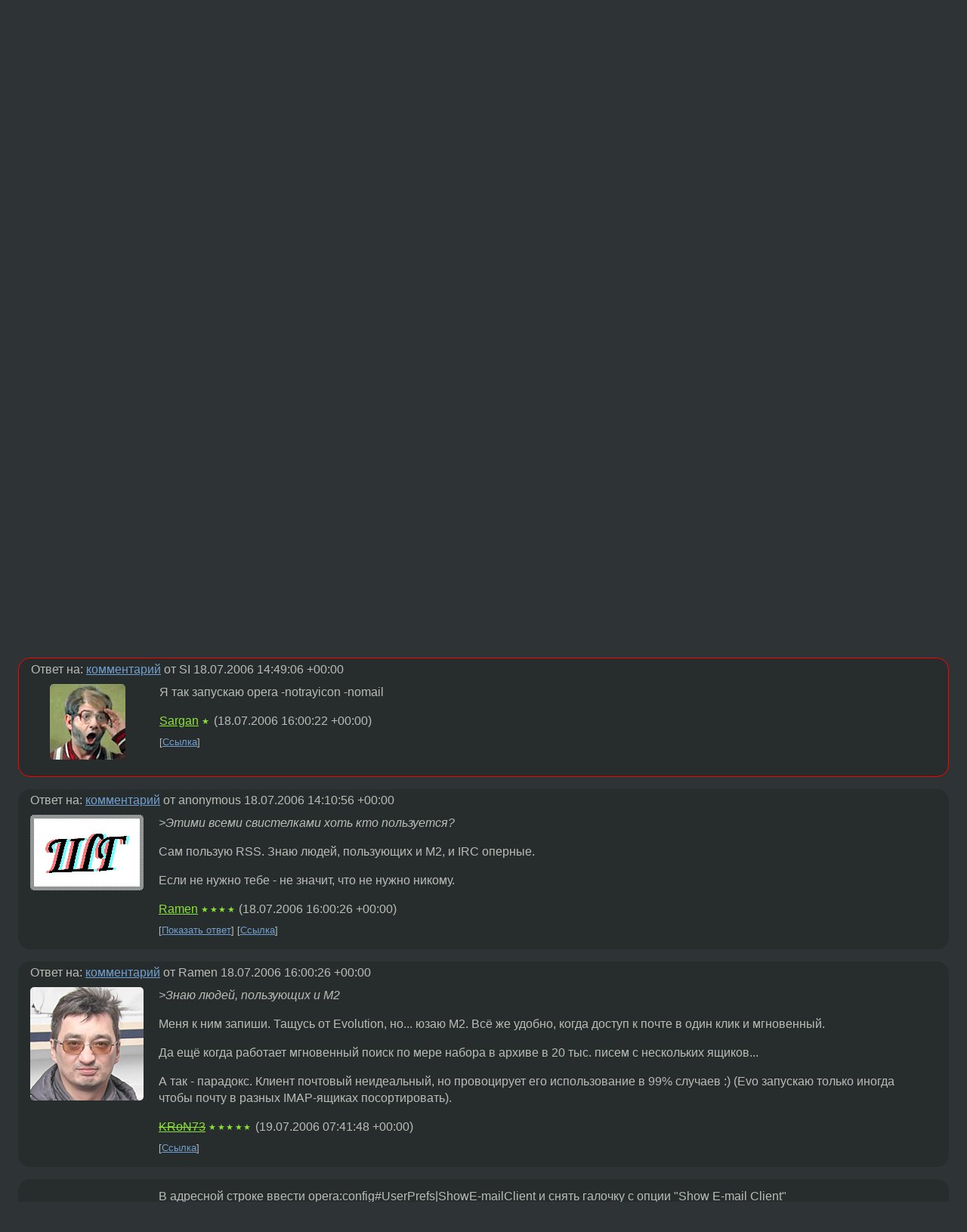

--- FILE ---
content_type: text/html;charset=utf-8
request_url: https://www.linux.org.ru/forum/general/1498630
body_size: 6116
content:
<!DOCTYPE html>
<html lang=ru>
<head>
<link rel="stylesheet" type="text/css" href="/tango/combined.css?20260121-1850">
<link rel="preload" href="/js/lor.js?20260121-1850" as="script">

<link rel="yandex-tableau-widget" href="/manifest.json" />
<meta name="referrer" content="always">

<script type="text/javascript">
  /*!
  * $script.js Async loader & dependency manager
  * https://github.com/ded/script.js
  * (c) Dustin Diaz, Jacob Thornton 2011
  * License: MIT
  */
(function(e,d,f){typeof f.module!="undefined"&&f.module.exports?f.module.exports=d():typeof f.define!="undefined"&&f.define=="function"&&f.define.amd?define(e,d):f[e]=d()})("$script",function(){function y(f,e){for(var h=0,g=f.length;h<g;++h){if(!e(f[h])){return E}}return 1}function x(d,c){y(d,function(b){return !c(b)})}function w(p,k,h){function c(b){return b.call?b():K[b]}function q(){if(!--d){K[e]=1,f&&f();for(var b in I){y(b.split("|"),c)&&!x(I[b],c)&&(I[b]=[])}}}p=p[D]?p:[p];var g=k&&k.call,f=g?k:h,e=g?p.join(""):k,d=p.length;return setTimeout(function(){x(p,function(b){if(G[b]){return e&&(J[e]=1),G[b]==2&&q()}G[b]=1,e&&(J[e]=1),v(!L.test(b)&&H?H+b+".js":b,q)})},0),w}function v(h,g){var b=N.createElement("script"),a=E;b.onload=b.onerror=b[z]=function(){if(b[B]&&!/^c|loade/.test(b[B])||a){return}b.onload=b[z]=null,a=1,G[h]=2,g()},b.async=1,b.src=h,M.insertBefore(b,M.firstChild)}var N=document,M=N.getElementsByTagName("head")[0],L=/^https?:\/\//,K={},J={},I={},H,G={},F="string",E=!1,D="push",C="DOMContentLoaded",B="readyState",A="addEventListener",z="onreadystatechange";return !N[B]&&N[A]&&(N[A](C,function u(){N.removeEventListener(C,u,E),N[B]="complete"},E),N[B]="loading"),w.get=v,w.order=function(f,e,h){(function g(a){a=f.shift(),f.length?w(a,g):w(a,e,h)})()},w.path=function(b){H=b},w.ready=function(f,d,h){f=f[D]?f:[f];var g=[];return !x(f,function(b){K[b]||g[D](b)})&&y(f,function(b){return K[b]})?d():!function(b){I[b]=I[b]||[],I[b][D](d),h&&h(g)}(f.join("|")),w},w},this);</script>

<script type="text/javascript">
  $script('/webjars/jquery/2.2.4/jquery.min.js', 'jquery');

  $script.ready('jquery', function() {
    $script('/js/lor.js?20260121-1850', 'lorjs');
    $script('/js/plugins.js?20260121-1850', 'plugins');
  });

  $script('/js/highlight.min.js?20260121-1850', 'hljs');
  $script.ready(['jquery', 'hljs'], function() {
    $(function() {
      hljs.initHighlighting();
    });
  });

  $script('/js/realtime.js?20260121-1850', "realtime");

  $script.ready('lorjs', function() {
    fixTimezone("Europe/Moscow");
  });

  
    $script.ready('lorjs', function() {
      initLoginForm();
    });
  </script>
<title>Как удалить из Оперы почту и чат?? — General — Форум</title>
<meta property="og:title" content="Как удалить из Оперы почту и чат??" >

<meta property="og:image" content="https://www.linux.org.ru/img/good-penguin.png">
  <meta name="twitter:card" content="summary">
<meta name="twitter:site" content="@wwwlinuxorgru">
<meta property="og:description" content="И нафиг их сунули в оперу? Никто не подскажет, как их удалить?">
<meta property="og:url" content="https://www.linux.org.ru/forum/general/1498630">

<link rel="canonical" href="https://www.linux.org.ru/forum/general/1498630">

<script type="text/javascript">
  $script.ready('lorjs', function() { initNextPrevKeys(); });
  </script>
<link rel="search" title="Search L.O.R." href="/search.jsp">
<meta name="referrer" content="always">

<base href="https://www.linux.org.ru/">

<link rel="shortcut icon" href="/favicon.ico" type="image/x-icon">
<meta name="viewport" content="initial-scale=1.0">
</head>
<body>
<header id="hd">
  <div id="topProfile">
    </div>

  <span id="sitetitle"><a href="/">LINUX.ORG.RU</a></span>

  <nav class="menu">
    <div id="loginGreating">
      <div id="regmenu" class="head">
          <a href="https://www.linux.org.ru/register.jsp">Регистрация</a> -
          <a id="loginbutton" href="https://www.linux.org.ru/login.jsp">Вход</a>
        </div>

        <form method=POST action="https://www.linux.org.ru/ajax_login_process" style="display: none" id="regform">
          <input type="hidden" name="csrf" value="ydy63E9OX9SgIqmn+ClQcA==">
<label>Имя: <input type=text name=nick size=15 placeholder="nick или email" autocapitalize="off"></label>
          <label>Пароль: <input type=password name=passwd size=15></label>
          <input type=submit value="Вход">
          <input id="hide_loginbutton" type="button" value="Отмена">
        </form>
      </div>

    <ul>
      <li><a href="/news/">Новости</a></li>
      <li><a href="/gallery/">Галерея</a></li>
      <li><a href="/articles/">Статьи</a></li>
      <li><a href="/forum/">Форум</a></li>
      <li><a href="/tracker/">Трекер</a></li>
      <li><a href="/search.jsp">Поиск</a></li>
    </ul>
  </nav>
</header>
<div style="clear: both"></div>
<main id="bd">
<div class=messages itemscope itemtype="http://schema.org/Article">

<article class=msg id="topic-1498630">
<header>
    <div class="msg-top-header">
    <span itemprop="articleSection">
      <a href="/forum/">Форум</a> —
      <a href="/forum/general/">General</a>
      </span>
    
      &emsp;
      </span>
    </div>

    <h1 itemprop="headline">
      <a href="/forum/general/1498630">Как удалить из Оперы почту и чат??</a>
      </h1>

    </header>

  <div class="msg-container">

  <div class="msg_body">
    <div class="fav-buttons">
        <a id="favs_button" href="#"><i class="icon-star"></i></a><br><span
           id="favs_count">0</span><br>
        <a id="memories_button" href="#"><i class="icon-eye"></i></a><br><span
           id="memories_count">0</span>
      </div>
    <div itemprop="articleBody">
      <p>И нафиг их сунули в оперу? Никто не подскажет, как их удалить?</div>
<footer>

<div class="userpic"><img class="photo" src="https://secure.gravatar.com/avatar/826af561596f128041f076a380bb62d0?s=150&r=g&d=mm&f=y" alt="" width=150 height=150 ></div><div class=sign >
  anonymous<br>
  <time data-format="default" datetime="2006-07-18T18:04:44.491+04:00" itemprop="dateCreated">18.07.06 18:04:44 MSD</time><span class="sign_more">
  </span>
</div>
</footer>

<div class=reply>
          <ul id="topicMenu">
            <li><a href="/forum/general/1498630">Ссылка</a></li>
          </ul>
          </div>
      <div class="reactions zero-reactions">
  <form class="reactions-form" action="/reactions" method="POST">
    <input type="hidden" name="csrf" value="ydy63E9OX9SgIqmn+ClQcA==">
<input type="hidden" name="topic" value="1498630">
    </form>
</div>

</div>
</div>
</article>

<script type="text/javascript">
  $script.ready('lorjs', function() {
    initStarPopovers();
  });
</script>
<div class="nav">
  <div class="grid-row">
    <div class="grid-3-1">
      <table>
        <tr valign=middle>
          <td style="padding-right: 5px">
              <a href="/forum/general/1498462">←</a>
            </td>
            <td align=left valign=top class="hideon-phone">
              <a href="/forum/general/1498462">
                VIM подсветка синтаксиса</a>
            </td>
          </tr>
      </table>
    </div>
    <div class="grid-3-2">
    </div>
    <div class="grid-3-3">
      <table align="right">
          <tr valign=middle align=right>
            <td class="hideon-phone">
              <a href="/forum/general/1498900">
                Редактор ВИДЕО</a>
            </td>
            <td align="right" valign="middle" style="padding-left: 5px">
              <a href="/forum/general/1498900">→</a>
            </td>
          </tr>
        </table>
      </div>
  </div>
  </div><div class="comment" id="comments" style="padding-top: 0.5em">

<article class="msg" id="comment-1498650">
  <div class="title">
    </div>

  <div class="msg-container">
    <div class="userpic"><img class="photo" src="/img/p.gif" alt="" width=1 height=1 ></div><div class="msg_body message-w-userpic">
      <p>Да, и еще RSS нафиг не нужен!
<p>
Этими всеми свистелками хоть кто пользуется? Помойму это лишнее.</p><div class="sign">
        anonymous<br class="visible-phone"> <span class="hideon-phone">(</span><time data-format="default" datetime="2006-07-18T18:10:56.492+04:00" >18.07.06 18:10:56 MSD</time><span class="hideon-phone">)</span>

</div>

      <div class="reply">
          <ul>
            <li><a href="/forum/general/1498630/thread/1498650#comments">Показать ответы</a></li>
            <li><a href="/forum/general/1498630?cid=1498650">Ссылка</a></li>
          </ul>
        </div>
      <div class="reactions zero-reactions">
  <form class="reactions-form" action="/reactions" method="POST">
    <input type="hidden" name="csrf" value="ydy63E9OX9SgIqmn+ClQcA==">
<input type="hidden" name="topic" value="1498630">
    <input type="hidden" name="comment" value="1498650">
    </form>
</div>

</div>
  </div>

</article>


<article class="msg" id="comment-1498740">
  <div class="title">
    
      Ответ на:
      <a href="/forum/general/1498630?cid=1498650" data-samepage="true">
          комментарий</a>
        от anonymous <time data-format="default" datetime="2006-07-18T18:10:56.492+04:00" >18.07.06 18:10:56 MSD</time></div>

  <div class="msg-container">
    <div class="userpic"><img class="photo" src="/img/p.gif" alt="" width=1 height=1 ></div><div class="msg_body message-w-userpic">
      <p>Нет никак, она бирная вроде.</p><div class="sign">
        <a itemprop="creator" href="/people/Lok/profile">Lok</a> <span class="stars">★</span><br class="visible-phone"> <span class="hideon-phone">(</span><time data-format="default" datetime="2006-07-18T18:47:44.855+04:00" >18.07.06 18:47:44 MSD</time><span class="hideon-phone">)</span>

</div>

      <div class="reply">
          <ul>
            <li><a href="/forum/general/1498630?cid=1498740">Ссылка</a></li>
          </ul>
        </div>
      <div class="reactions zero-reactions">
  <form class="reactions-form" action="/reactions" method="POST">
    <input type="hidden" name="csrf" value="ydy63E9OX9SgIqmn+ClQcA==">
<input type="hidden" name="topic" value="1498630">
    <input type="hidden" name="comment" value="1498740">
    </form>
</div>

</div>
  </div>

</article>


<article class="msg" id="comment-1498741">
  <div class="title">
    </div>

  <div class="msg-container">
    <div class="userpic"><img class="photo" src="/img/p.gif" alt="" width=1 height=1 ></div><div class="msg_body message-w-userpic">
      <p>Удалить пункты в Меню - там соотв файлы в текстовом виде :))))</p><div class="sign">
        <s><a itemprop="creator" href="/people/SI/profile">SI</a></s> <span class="stars">★★☆☆</span><br class="visible-phone"> <span class="hideon-phone">(</span><time data-format="default" datetime="2006-07-18T18:49:06.793+04:00" >18.07.06 18:49:06 MSD</time><span class="hideon-phone">)</span>

</div>

      <div class="reply">
          <ul>
            <li><a href="/forum/general/1498630?cid=1498932" data-samepage="true">Показать ответ</a></li>
            <li><a href="/forum/general/1498630?cid=1498741">Ссылка</a></li>
          </ul>
        </div>
      <div class="reactions zero-reactions">
  <form class="reactions-form" action="/reactions" method="POST">
    <input type="hidden" name="csrf" value="ydy63E9OX9SgIqmn+ClQcA==">
<input type="hidden" name="topic" value="1498630">
    <input type="hidden" name="comment" value="1498741">
    </form>
</div>

</div>
  </div>

</article>


<article class="msg" id="comment-1498932">
  <div class="title">
    
      Ответ на:
      <a href="/forum/general/1498630?cid=1498741" data-samepage="true">
          комментарий</a>
        от SI <time data-format="default" datetime="2006-07-18T18:49:06.793+04:00" >18.07.06 18:49:06 MSD</time></div>

  <div class="msg-container">
    <div class="userpic"><img class="photo" src="/photos/22142:-353046199.gif" alt="" width=100 height=100 ></div><div class="msg_body message-w-userpic">
      <p>Я так запускаю
opera -notrayicon -nomail</p><div class="sign">
        <a itemprop="creator" href="/people/Sargan/profile">Sargan</a> <span class="stars">★</span><br class="visible-phone"> <span class="hideon-phone">(</span><time data-format="default" datetime="2006-07-18T20:00:22.302+04:00" >18.07.06 20:00:22 MSD</time><span class="hideon-phone">)</span>

</div>

      <div class="reply">
          <ul>
            <li><a href="/forum/general/1498630?cid=1498932">Ссылка</a></li>
          </ul>
        </div>
      <div class="reactions zero-reactions">
  <form class="reactions-form" action="/reactions" method="POST">
    <input type="hidden" name="csrf" value="ydy63E9OX9SgIqmn+ClQcA==">
<input type="hidden" name="topic" value="1498630">
    <input type="hidden" name="comment" value="1498932">
    </form>
</div>

</div>
  </div>

</article>


<article class="msg" id="comment-1498933">
  <div class="title">
    
      Ответ на:
      <a href="/forum/general/1498630?cid=1498650" data-samepage="true">
          комментарий</a>
        от anonymous <time data-format="default" datetime="2006-07-18T18:10:56.492+04:00" >18.07.06 18:10:56 MSD</time></div>

  <div class="msg-container">
    <div class="userpic"><img class="photo" src="/photos/14544:51332274.png" alt="" width=150 height=100 ></div><div class="msg_body message-w-userpic">
      <p><i>&gt;Этими всеми свистелками хоть кто пользуется?
</i><p>
Сам пользую RSS. Знаю людей, пользующих и M2, и IRC оперные.
<p>
Если не нужно тебе - не значит, что не нужно никому.</p><div class="sign">
        <a itemprop="creator" href="/people/Ramen/profile">Ramen</a> <span class="stars">★★★★</span><br class="visible-phone"> <span class="hideon-phone">(</span><time data-format="default" datetime="2006-07-18T20:00:26.318+04:00" >18.07.06 20:00:26 MSD</time><span class="hideon-phone">)</span>

</div>

      <div class="reply">
          <ul>
            <li><a href="/forum/general/1498630?cid=1500080" data-samepage="true">Показать ответ</a></li>
            <li><a href="/forum/general/1498630?cid=1498933">Ссылка</a></li>
          </ul>
        </div>
      <div class="reactions zero-reactions">
  <form class="reactions-form" action="/reactions" method="POST">
    <input type="hidden" name="csrf" value="ydy63E9OX9SgIqmn+ClQcA==">
<input type="hidden" name="topic" value="1498630">
    <input type="hidden" name="comment" value="1498933">
    </form>
</div>

</div>
  </div>

</article>


<article class="msg" id="comment-1500080">
  <div class="title">
    
      Ответ на:
      <a href="/forum/general/1498630?cid=1498933" data-samepage="true">
          комментарий</a>
        от Ramen <time data-format="default" datetime="2006-07-18T20:00:26.318+04:00" >18.07.06 20:00:26 MSD</time></div>

  <div class="msg-container">
    <div class="userpic"><img class="photo" src="/photos/1928:-1960774052.jpg" alt="" width=150 height=150 ></div><div class="msg_body message-w-userpic">
      <p><i>&gt;Знаю людей, пользующих и M2
</i><p>
Меня к ним запиши. Тащусь от Evolution, но... юзаю M2. Всё же удобно, когда доступ к почте в один клик и мгновенный.
<p>
Да ещё когда работает мгновенный поиск по мере набора в архиве в 20 тыс. писем с нескольких ящиков...
<p>
А так - парадокс. Клиент почтовый неидеальный, но провоцирует его использование в 99% случаев :) (Evo запускаю только иногда чтобы почту в разных IMAP-ящиках посортировать).</p><div class="sign">
        <s><a itemprop="creator" href="/people/KRoN73/profile">KRoN73</a></s> <span class="stars">★★★★★</span><br class="visible-phone"> <span class="hideon-phone">(</span><time data-format="default" datetime="2006-07-19T11:41:48.006+04:00" >19.07.06 11:41:48 MSD</time><span class="hideon-phone">)</span>

</div>

      <div class="reply">
          <ul>
            <li><a href="/forum/general/1498630?cid=1500080">Ссылка</a></li>
          </ul>
        </div>
      <div class="reactions zero-reactions">
  <form class="reactions-form" action="/reactions" method="POST">
    <input type="hidden" name="csrf" value="ydy63E9OX9SgIqmn+ClQcA==">
<input type="hidden" name="topic" value="1498630">
    <input type="hidden" name="comment" value="1500080">
    </form>
</div>

</div>
  </div>

</article>


<article class="msg" id="comment-1514038">
  <div class="title">
    </div>

  <div class="msg-container">
    <div class="userpic"><img class="photo" src="/img/p.gif" alt="" width=1 height=1 ></div><div class="msg_body message-w-userpic">
      <p>В адресной строке ввести opera:config#UserPrefs|ShowE-mailClient и снять галочку с опции &quot;Show E-mail Client&quot;</p><div class="sign">
        anonymous<br class="visible-phone"> <span class="hideon-phone">(</span><time data-format="default" datetime="2006-07-31T01:43:19.619+04:00" >31.07.06 01:43:19 MSD</time><span class="hideon-phone">)</span>

</div>

      <div class="reply">
          <ul>
            <li><a href="/forum/general/1498630?cid=1514038">Ссылка</a></li>
          </ul>
        </div>
      <div class="reactions zero-reactions">
  <form class="reactions-form" action="/reactions" method="POST">
    <input type="hidden" name="csrf" value="ydy63E9OX9SgIqmn+ClQcA==">
<input type="hidden" name="topic" value="1498630">
    <input type="hidden" name="comment" value="1514038">
    </form>
</div>

</div>
  </div>

</article>


</div>

<div id="realtime" style="display: none"></div>

<div class="infoblock">
    
        Вы не можете добавлять комментарии в эту тему. Тема перемещена в архив.
      </div>
<div class="nav">
  <div class="grid-row">
    <div class="grid-3-1">
      <table>
        <tr valign=middle>
          <td style="padding-right: 5px">
              <a href="/forum/general/1498462">←</a>
            </td>
            <td align=left valign=top class="hideon-phone">
              <a href="/forum/general/1498462">
                VIM подсветка синтаксиса</a>
            </td>
          </tr>
      </table>
    </div>
    <div class="grid-3-2">
      <a title="Форум - General"
         href="/forum/general/">
          General</a>
    </div>
    <div class="grid-3-3">
      <table align="right">
          <tr valign=middle align=right>
            <td class="hideon-phone">
              <a href="/forum/general/1498900">
                Редактор ВИДЕО</a>
            </td>
            <td align="right" valign="middle" style="padding-left: 5px">
              <a href="/forum/general/1498900">→</a>
            </td>
          </tr>
        </table>
      </div>
  </div>
  </div></div>

<section id="related-topics">
    <h2>Похожие темы</h2>

    <div id="related-topics-list">
      <ul>
          <li>
              <span class="group-label">Форум</span>
              <a href="/forum/general/451930">А как крякнуть Оперу 7.5...</a> (2003)
            </li>
          <li>
              <span class="group-label">Форум</span>
              <a href="/forum/linux-install/13009195">Удалить android</a> (2016)
            </li>
          <li>
              <span class="group-label">Форум</span>
              <a href="/forum/desktop/3873318">Как добавить красивости в Оперу?</a> (2009)
            </li>
          <li>
              <span class="group-label">Форум</span>
              <a href="/forum/general/1776117">как удалить файл?</a> (2007)
            </li>
          <li>
              <span class="group-label">Форум</span>
              <a href="/forum/admin/13827579">Удалить панель задач</a> (2017)
            </li>
          </ul>
      <ul>
          <li>
              <span class="group-label">Форум</span>
              <a href="/forum/admin/8905358">Удалить все, кроме</a> (2013)
            </li>
          <li>
              <span class="group-label">Форум</span>
              <a href="/forum/general/743604">Принтер по умолчанию в Опере</a> (2004)
            </li>
          <li>
              <span class="group-label">Форум</span>
              <a href="/forum/desktop/200582">?????? в опере</a> (2002)
            </li>
          <li>
              <span class="group-label">Форум</span>
              <a href="/forum/general/12670053">Как удалить зависимость?</a> (2016)
            </li>
          <li>
              <span class="group-label">Форум</span>
              <a href="/forum/desktop/681425">Тормозит Опера</a> (2004)
            </li>
          </ul>
      </div>
  </section>
</main>
<footer id="ft">

<p id="ft-info">
  <a href="/about">О Сервере</a> -
  <a href="/help/rules.md">Правила форума</a> -
  <a href="/help/lorcode.md">Правила разметки (LORCODE)</a> -
  <a href="/help/markdown.md">Правила разметки (Markdown)</a><br>
  <a href="https://github.com/maxcom/lorsource/issues">Сообщить об ошибке</a><br>
  <a href="https://www.linux.org.ru/">https://www.linux.org.ru/</a>
</p>

<script type="text/javascript">
  </script>


</footer>
</body></html>
